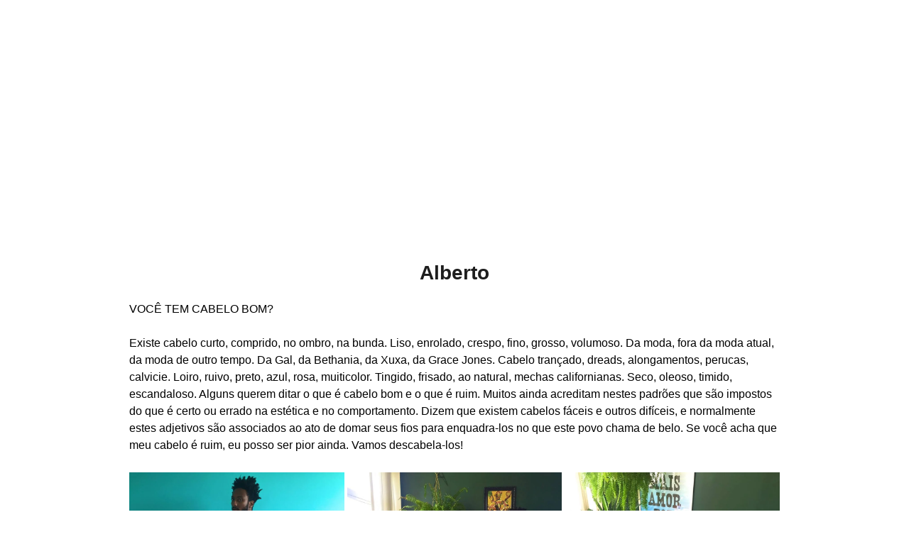

--- FILE ---
content_type: text/html; charset=UTF-8
request_url: https://andremedeirosmartins.com/portfolio/alberto/
body_size: 16357
content:
<!DOCTYPE html>
<html lang="en-US">
<head>
<meta charset="UTF-8">
<meta name="viewport" content="width=device-width, initial-scale=1">
<link rel="profile" href="https://gmpg.org/xfn/11">
<script>
	function writeText(txt) {
    document.getElementById("desc").innerHTML = txt;
	}
</script>
<script>
	$('area').hover(function(){
    //Set your cursor to whatever
    $('body').css('cursor', 'pointer');
	}, function() {
    //set your cursor back to default
    $('body').css('cursor', 'initial');
	})
</script>

<script>
function randombg(){
  var random= Math.floor(Math.random() * 6) + 0;
  var bigSize = ["url('https://andremedeirosmartins.com/wp/wp-content/uploads/2017/01/bg-01.jpg')",
                 "url('https://andremedeirosmartins.com/wp/wp-content/uploads/2017/01/bg-02.jpg')",
                 "url('https://andremedeirosmartins.com/wp/wp-content/uploads/2017/01/bg-03.jpg')",
                 "url('https://andremedeirosmartins.com/wp/wp-content/uploads/2017/01/bg-04.jpg')",
                 "url('https://andremedeirosmartins.com/wp/wp-content/uploads/2017/01/bg-05.jpg')",
                 "url('https://andremedeirosmartins.com/wp/wp-content/uploads/2017/01/bg-06.jpg')"];
  document.getElementById("random").style.backgroundImage=bigSize[random];
}
</script>

<title>Alberto &#8211; Andre Medeiros Martins</title>
<meta name='robots' content='max-image-preview:large' />
<link rel='dns-prefetch' href='//stats.wp.com' />
<link rel='dns-prefetch' href='//v0.wordpress.com' />
<link rel='dns-prefetch' href='//widgets.wp.com' />
<link rel='dns-prefetch' href='//s0.wp.com' />
<link rel='dns-prefetch' href='//0.gravatar.com' />
<link rel='dns-prefetch' href='//1.gravatar.com' />
<link rel='dns-prefetch' href='//2.gravatar.com' />
<link rel="alternate" type="application/rss+xml" title="Andre Medeiros Martins &raquo; Feed" href="https://andremedeirosmartins.com/feed/" />
<link rel="alternate" type="application/rss+xml" title="Andre Medeiros Martins &raquo; Comments Feed" href="https://andremedeirosmartins.com/comments/feed/" />
<link rel="alternate" title="oEmbed (JSON)" type="application/json+oembed" href="https://andremedeirosmartins.com/wp-json/oembed/1.0/embed?url=https%3A%2F%2Fandremedeirosmartins.com%2Fportfolio%2Falberto%2F" />
<link rel="alternate" title="oEmbed (XML)" type="text/xml+oembed" href="https://andremedeirosmartins.com/wp-json/oembed/1.0/embed?url=https%3A%2F%2Fandremedeirosmartins.com%2Fportfolio%2Falberto%2F&#038;format=xml" />
<style id='wp-img-auto-sizes-contain-inline-css' type='text/css'>
img:is([sizes=auto i],[sizes^="auto," i]){contain-intrinsic-size:3000px 1500px}
/*# sourceURL=wp-img-auto-sizes-contain-inline-css */
</style>
<link rel='stylesheet' id='jetpack_related-posts-css' href='https://andremedeirosmartins.com/wp/wp-content/plugins/jetpack/modules/related-posts/related-posts.css?ver=20240116' type='text/css' media='all' />
<style id='wp-emoji-styles-inline-css' type='text/css'>

	img.wp-smiley, img.emoji {
		display: inline !important;
		border: none !important;
		box-shadow: none !important;
		height: 1em !important;
		width: 1em !important;
		margin: 0 0.07em !important;
		vertical-align: -0.1em !important;
		background: none !important;
		padding: 0 !important;
	}
/*# sourceURL=wp-emoji-styles-inline-css */
</style>
<style id='wp-block-library-inline-css' type='text/css'>
:root{--wp-block-synced-color:#7a00df;--wp-block-synced-color--rgb:122,0,223;--wp-bound-block-color:var(--wp-block-synced-color);--wp-editor-canvas-background:#ddd;--wp-admin-theme-color:#007cba;--wp-admin-theme-color--rgb:0,124,186;--wp-admin-theme-color-darker-10:#006ba1;--wp-admin-theme-color-darker-10--rgb:0,107,160.5;--wp-admin-theme-color-darker-20:#005a87;--wp-admin-theme-color-darker-20--rgb:0,90,135;--wp-admin-border-width-focus:2px}@media (min-resolution:192dpi){:root{--wp-admin-border-width-focus:1.5px}}.wp-element-button{cursor:pointer}:root .has-very-light-gray-background-color{background-color:#eee}:root .has-very-dark-gray-background-color{background-color:#313131}:root .has-very-light-gray-color{color:#eee}:root .has-very-dark-gray-color{color:#313131}:root .has-vivid-green-cyan-to-vivid-cyan-blue-gradient-background{background:linear-gradient(135deg,#00d084,#0693e3)}:root .has-purple-crush-gradient-background{background:linear-gradient(135deg,#34e2e4,#4721fb 50%,#ab1dfe)}:root .has-hazy-dawn-gradient-background{background:linear-gradient(135deg,#faaca8,#dad0ec)}:root .has-subdued-olive-gradient-background{background:linear-gradient(135deg,#fafae1,#67a671)}:root .has-atomic-cream-gradient-background{background:linear-gradient(135deg,#fdd79a,#004a59)}:root .has-nightshade-gradient-background{background:linear-gradient(135deg,#330968,#31cdcf)}:root .has-midnight-gradient-background{background:linear-gradient(135deg,#020381,#2874fc)}:root{--wp--preset--font-size--normal:16px;--wp--preset--font-size--huge:42px}.has-regular-font-size{font-size:1em}.has-larger-font-size{font-size:2.625em}.has-normal-font-size{font-size:var(--wp--preset--font-size--normal)}.has-huge-font-size{font-size:var(--wp--preset--font-size--huge)}.has-text-align-center{text-align:center}.has-text-align-left{text-align:left}.has-text-align-right{text-align:right}.has-fit-text{white-space:nowrap!important}#end-resizable-editor-section{display:none}.aligncenter{clear:both}.items-justified-left{justify-content:flex-start}.items-justified-center{justify-content:center}.items-justified-right{justify-content:flex-end}.items-justified-space-between{justify-content:space-between}.screen-reader-text{border:0;clip-path:inset(50%);height:1px;margin:-1px;overflow:hidden;padding:0;position:absolute;width:1px;word-wrap:normal!important}.screen-reader-text:focus{background-color:#ddd;clip-path:none;color:#444;display:block;font-size:1em;height:auto;left:5px;line-height:normal;padding:15px 23px 14px;text-decoration:none;top:5px;width:auto;z-index:100000}html :where(.has-border-color){border-style:solid}html :where([style*=border-top-color]){border-top-style:solid}html :where([style*=border-right-color]){border-right-style:solid}html :where([style*=border-bottom-color]){border-bottom-style:solid}html :where([style*=border-left-color]){border-left-style:solid}html :where([style*=border-width]){border-style:solid}html :where([style*=border-top-width]){border-top-style:solid}html :where([style*=border-right-width]){border-right-style:solid}html :where([style*=border-bottom-width]){border-bottom-style:solid}html :where([style*=border-left-width]){border-left-style:solid}html :where(img[class*=wp-image-]){height:auto;max-width:100%}:where(figure){margin:0 0 1em}html :where(.is-position-sticky){--wp-admin--admin-bar--position-offset:var(--wp-admin--admin-bar--height,0px)}@media screen and (max-width:600px){html :where(.is-position-sticky){--wp-admin--admin-bar--position-offset:0px}}

/*# sourceURL=wp-block-library-inline-css */
</style><style id='global-styles-inline-css' type='text/css'>
:root{--wp--preset--aspect-ratio--square: 1;--wp--preset--aspect-ratio--4-3: 4/3;--wp--preset--aspect-ratio--3-4: 3/4;--wp--preset--aspect-ratio--3-2: 3/2;--wp--preset--aspect-ratio--2-3: 2/3;--wp--preset--aspect-ratio--16-9: 16/9;--wp--preset--aspect-ratio--9-16: 9/16;--wp--preset--color--black: #000000;--wp--preset--color--cyan-bluish-gray: #abb8c3;--wp--preset--color--white: #ffffff;--wp--preset--color--pale-pink: #f78da7;--wp--preset--color--vivid-red: #cf2e2e;--wp--preset--color--luminous-vivid-orange: #ff6900;--wp--preset--color--luminous-vivid-amber: #fcb900;--wp--preset--color--light-green-cyan: #7bdcb5;--wp--preset--color--vivid-green-cyan: #00d084;--wp--preset--color--pale-cyan-blue: #8ed1fc;--wp--preset--color--vivid-cyan-blue: #0693e3;--wp--preset--color--vivid-purple: #9b51e0;--wp--preset--gradient--vivid-cyan-blue-to-vivid-purple: linear-gradient(135deg,rgb(6,147,227) 0%,rgb(155,81,224) 100%);--wp--preset--gradient--light-green-cyan-to-vivid-green-cyan: linear-gradient(135deg,rgb(122,220,180) 0%,rgb(0,208,130) 100%);--wp--preset--gradient--luminous-vivid-amber-to-luminous-vivid-orange: linear-gradient(135deg,rgb(252,185,0) 0%,rgb(255,105,0) 100%);--wp--preset--gradient--luminous-vivid-orange-to-vivid-red: linear-gradient(135deg,rgb(255,105,0) 0%,rgb(207,46,46) 100%);--wp--preset--gradient--very-light-gray-to-cyan-bluish-gray: linear-gradient(135deg,rgb(238,238,238) 0%,rgb(169,184,195) 100%);--wp--preset--gradient--cool-to-warm-spectrum: linear-gradient(135deg,rgb(74,234,220) 0%,rgb(151,120,209) 20%,rgb(207,42,186) 40%,rgb(238,44,130) 60%,rgb(251,105,98) 80%,rgb(254,248,76) 100%);--wp--preset--gradient--blush-light-purple: linear-gradient(135deg,rgb(255,206,236) 0%,rgb(152,150,240) 100%);--wp--preset--gradient--blush-bordeaux: linear-gradient(135deg,rgb(254,205,165) 0%,rgb(254,45,45) 50%,rgb(107,0,62) 100%);--wp--preset--gradient--luminous-dusk: linear-gradient(135deg,rgb(255,203,112) 0%,rgb(199,81,192) 50%,rgb(65,88,208) 100%);--wp--preset--gradient--pale-ocean: linear-gradient(135deg,rgb(255,245,203) 0%,rgb(182,227,212) 50%,rgb(51,167,181) 100%);--wp--preset--gradient--electric-grass: linear-gradient(135deg,rgb(202,248,128) 0%,rgb(113,206,126) 100%);--wp--preset--gradient--midnight: linear-gradient(135deg,rgb(2,3,129) 0%,rgb(40,116,252) 100%);--wp--preset--font-size--small: 13px;--wp--preset--font-size--medium: 20px;--wp--preset--font-size--large: 36px;--wp--preset--font-size--x-large: 42px;--wp--preset--spacing--20: 0.44rem;--wp--preset--spacing--30: 0.67rem;--wp--preset--spacing--40: 1rem;--wp--preset--spacing--50: 1.5rem;--wp--preset--spacing--60: 2.25rem;--wp--preset--spacing--70: 3.38rem;--wp--preset--spacing--80: 5.06rem;--wp--preset--shadow--natural: 6px 6px 9px rgba(0, 0, 0, 0.2);--wp--preset--shadow--deep: 12px 12px 50px rgba(0, 0, 0, 0.4);--wp--preset--shadow--sharp: 6px 6px 0px rgba(0, 0, 0, 0.2);--wp--preset--shadow--outlined: 6px 6px 0px -3px rgb(255, 255, 255), 6px 6px rgb(0, 0, 0);--wp--preset--shadow--crisp: 6px 6px 0px rgb(0, 0, 0);}:where(.is-layout-flex){gap: 0.5em;}:where(.is-layout-grid){gap: 0.5em;}body .is-layout-flex{display: flex;}.is-layout-flex{flex-wrap: wrap;align-items: center;}.is-layout-flex > :is(*, div){margin: 0;}body .is-layout-grid{display: grid;}.is-layout-grid > :is(*, div){margin: 0;}:where(.wp-block-columns.is-layout-flex){gap: 2em;}:where(.wp-block-columns.is-layout-grid){gap: 2em;}:where(.wp-block-post-template.is-layout-flex){gap: 1.25em;}:where(.wp-block-post-template.is-layout-grid){gap: 1.25em;}.has-black-color{color: var(--wp--preset--color--black) !important;}.has-cyan-bluish-gray-color{color: var(--wp--preset--color--cyan-bluish-gray) !important;}.has-white-color{color: var(--wp--preset--color--white) !important;}.has-pale-pink-color{color: var(--wp--preset--color--pale-pink) !important;}.has-vivid-red-color{color: var(--wp--preset--color--vivid-red) !important;}.has-luminous-vivid-orange-color{color: var(--wp--preset--color--luminous-vivid-orange) !important;}.has-luminous-vivid-amber-color{color: var(--wp--preset--color--luminous-vivid-amber) !important;}.has-light-green-cyan-color{color: var(--wp--preset--color--light-green-cyan) !important;}.has-vivid-green-cyan-color{color: var(--wp--preset--color--vivid-green-cyan) !important;}.has-pale-cyan-blue-color{color: var(--wp--preset--color--pale-cyan-blue) !important;}.has-vivid-cyan-blue-color{color: var(--wp--preset--color--vivid-cyan-blue) !important;}.has-vivid-purple-color{color: var(--wp--preset--color--vivid-purple) !important;}.has-black-background-color{background-color: var(--wp--preset--color--black) !important;}.has-cyan-bluish-gray-background-color{background-color: var(--wp--preset--color--cyan-bluish-gray) !important;}.has-white-background-color{background-color: var(--wp--preset--color--white) !important;}.has-pale-pink-background-color{background-color: var(--wp--preset--color--pale-pink) !important;}.has-vivid-red-background-color{background-color: var(--wp--preset--color--vivid-red) !important;}.has-luminous-vivid-orange-background-color{background-color: var(--wp--preset--color--luminous-vivid-orange) !important;}.has-luminous-vivid-amber-background-color{background-color: var(--wp--preset--color--luminous-vivid-amber) !important;}.has-light-green-cyan-background-color{background-color: var(--wp--preset--color--light-green-cyan) !important;}.has-vivid-green-cyan-background-color{background-color: var(--wp--preset--color--vivid-green-cyan) !important;}.has-pale-cyan-blue-background-color{background-color: var(--wp--preset--color--pale-cyan-blue) !important;}.has-vivid-cyan-blue-background-color{background-color: var(--wp--preset--color--vivid-cyan-blue) !important;}.has-vivid-purple-background-color{background-color: var(--wp--preset--color--vivid-purple) !important;}.has-black-border-color{border-color: var(--wp--preset--color--black) !important;}.has-cyan-bluish-gray-border-color{border-color: var(--wp--preset--color--cyan-bluish-gray) !important;}.has-white-border-color{border-color: var(--wp--preset--color--white) !important;}.has-pale-pink-border-color{border-color: var(--wp--preset--color--pale-pink) !important;}.has-vivid-red-border-color{border-color: var(--wp--preset--color--vivid-red) !important;}.has-luminous-vivid-orange-border-color{border-color: var(--wp--preset--color--luminous-vivid-orange) !important;}.has-luminous-vivid-amber-border-color{border-color: var(--wp--preset--color--luminous-vivid-amber) !important;}.has-light-green-cyan-border-color{border-color: var(--wp--preset--color--light-green-cyan) !important;}.has-vivid-green-cyan-border-color{border-color: var(--wp--preset--color--vivid-green-cyan) !important;}.has-pale-cyan-blue-border-color{border-color: var(--wp--preset--color--pale-cyan-blue) !important;}.has-vivid-cyan-blue-border-color{border-color: var(--wp--preset--color--vivid-cyan-blue) !important;}.has-vivid-purple-border-color{border-color: var(--wp--preset--color--vivid-purple) !important;}.has-vivid-cyan-blue-to-vivid-purple-gradient-background{background: var(--wp--preset--gradient--vivid-cyan-blue-to-vivid-purple) !important;}.has-light-green-cyan-to-vivid-green-cyan-gradient-background{background: var(--wp--preset--gradient--light-green-cyan-to-vivid-green-cyan) !important;}.has-luminous-vivid-amber-to-luminous-vivid-orange-gradient-background{background: var(--wp--preset--gradient--luminous-vivid-amber-to-luminous-vivid-orange) !important;}.has-luminous-vivid-orange-to-vivid-red-gradient-background{background: var(--wp--preset--gradient--luminous-vivid-orange-to-vivid-red) !important;}.has-very-light-gray-to-cyan-bluish-gray-gradient-background{background: var(--wp--preset--gradient--very-light-gray-to-cyan-bluish-gray) !important;}.has-cool-to-warm-spectrum-gradient-background{background: var(--wp--preset--gradient--cool-to-warm-spectrum) !important;}.has-blush-light-purple-gradient-background{background: var(--wp--preset--gradient--blush-light-purple) !important;}.has-blush-bordeaux-gradient-background{background: var(--wp--preset--gradient--blush-bordeaux) !important;}.has-luminous-dusk-gradient-background{background: var(--wp--preset--gradient--luminous-dusk) !important;}.has-pale-ocean-gradient-background{background: var(--wp--preset--gradient--pale-ocean) !important;}.has-electric-grass-gradient-background{background: var(--wp--preset--gradient--electric-grass) !important;}.has-midnight-gradient-background{background: var(--wp--preset--gradient--midnight) !important;}.has-small-font-size{font-size: var(--wp--preset--font-size--small) !important;}.has-medium-font-size{font-size: var(--wp--preset--font-size--medium) !important;}.has-large-font-size{font-size: var(--wp--preset--font-size--large) !important;}.has-x-large-font-size{font-size: var(--wp--preset--font-size--x-large) !important;}
/*# sourceURL=global-styles-inline-css */
</style>

<style id='classic-theme-styles-inline-css' type='text/css'>
/*! This file is auto-generated */
.wp-block-button__link{color:#fff;background-color:#32373c;border-radius:9999px;box-shadow:none;text-decoration:none;padding:calc(.667em + 2px) calc(1.333em + 2px);font-size:1.125em}.wp-block-file__button{background:#32373c;color:#fff;text-decoration:none}
/*# sourceURL=/wp-includes/css/classic-themes.min.css */
</style>
<link rel='stylesheet' id='image-map-pro-dist-css-css' href='https://andremedeirosmartins.com/wp/wp-content/plugins/image-map-pro-wordpress/css/image-map-pro.min.css?ver=5.3.2' type='text/css' media='' />
<link rel='stylesheet' id='maker-fontello-css' href='https://andremedeirosmartins.com/wp/wp-content/themes/maker/assets/fonts/fontello/css/fontello.css?ver=6.9' type='text/css' media='all' />
<link rel='stylesheet' id='maker-style-css' href='https://andremedeirosmartins.com/wp/wp-content/themes/maker/style.css?ver=6.9' type='text/css' media='all' />
<link rel='stylesheet' id='jetpack_likes-css' href='https://andremedeirosmartins.com/wp/wp-content/plugins/jetpack/modules/likes/style.css?ver=14.7' type='text/css' media='all' />
<script type="text/javascript" id="jetpack_related-posts-js-extra">
/* <![CDATA[ */
var related_posts_js_options = {"post_heading":"h4"};
//# sourceURL=jetpack_related-posts-js-extra
/* ]]> */
</script>
<script type="text/javascript" src="https://andremedeirosmartins.com/wp/wp-content/plugins/jetpack/_inc/build/related-posts/related-posts.min.js?ver=20240116" id="jetpack_related-posts-js"></script>
<script type="text/javascript" src="https://andremedeirosmartins.com/wp/wp-includes/js/jquery/jquery.min.js?ver=3.7.1" id="jquery-core-js"></script>
<script type="text/javascript" src="https://andremedeirosmartins.com/wp/wp-includes/js/jquery/jquery-migrate.min.js?ver=3.4.1" id="jquery-migrate-js"></script>
<link rel="https://api.w.org/" href="https://andremedeirosmartins.com/wp-json/" /><link rel="alternate" title="JSON" type="application/json" href="https://andremedeirosmartins.com/wp-json/wp/v2/jetpack-portfolio/9612" /><link rel="EditURI" type="application/rsd+xml" title="RSD" href="https://andremedeirosmartins.com/wp/xmlrpc.php?rsd" />
<meta name="generator" content="WordPress 6.9" />
<link rel="canonical" href="https://andremedeirosmartins.com/portfolio/alberto/" />
	<style>img#wpstats{display:none}</style>
		
<!-- Jetpack Open Graph Tags -->
<meta property="og:type" content="article" />
<meta property="og:title" content="Alberto" />
<meta property="og:url" content="https://andremedeirosmartins.com/portfolio/alberto/" />
<meta property="og:description" content="VOCÊ TEM CABELO BOM? Existe cabelo curto, comprido, no ombro, na bunda. Liso, enrolado, crespo, fino, grosso, volumoso. Da moda, fora da moda atual, da moda de outro tempo. Da Gal, da Bethania, da …" />
<meta property="article:published_time" content="2018-04-06T14:28:52+00:00" />
<meta property="article:modified_time" content="2018-04-06T14:28:52+00:00" />
<meta property="og:site_name" content="Andre Medeiros Martins" />
<meta property="og:image" content="https://andremedeirosmartins.com/wp/wp-content/uploads/2018/04/13934734_318593598476775_4837144637190860576_n.jpg" />
<meta property="og:image:width" content="960" />
<meta property="og:image:height" content="720" />
<meta property="og:image:alt" content="" />
<meta property="og:locale" content="en_US" />
<meta name="twitter:text:title" content="Alberto" />
<meta name="twitter:image" content="https://andremedeirosmartins.com/wp/wp-content/uploads/2018/04/13934734_318593598476775_4837144637190860576_n.jpg?w=640" />
<meta name="twitter:card" content="summary_large_image" />

<!-- End Jetpack Open Graph Tags -->
		<style type="text/css" id="wp-custom-css">
			/* Casa */
body#casa-nova#primary.content-area{
    float: left;
    margin: 0 auto !important;
}

#infinite-aria{
	display: none !important;
}

#casa {
}

#page-casa.hfeed.site-casa header#masthead.site-header {
	background-color: rgba(156, 47, 47, 0);
}

body#casa.casa div#page.hfeed.site header#masthead.site-header {
	padding: 0;
}

#main-casa.site-main-casa {
	border: 1px solid rgba(0, 0, 0, 0);
	margin-top: 0px;
}

.fundopreto {
	background: url(https://andremedeirosmartins.com/wp/wp-content/uploads/2017/04/texturafundo.jpg) top center no-repeat fixed;
	-webkit-background-size: cover;
	-moz-background-size: cover;
	-o-background-size: cover;
	background-size: cover;
	height: 1280px;
	width: 100%;
	z-index: 0;
	position: fixed;
}

html body#casa.casa {
	background-color: ;
	z-index: 0;
}

.page-title-fantasma {
	color: #913636;
}

.titulo {
	color: #000;
	font-size: 14px;
}

.archive.tax-jetpack-portfolio-type.term-cores.term-17.wp-custom-logo.fully-background.no-sidebar.no-excerpt div#page.hfeed.site div#main.site-main
div#content.site-content div#primary.portfolio-grid.portfolio-grid-col-3 header.page-header div.page-title {
	background: url('https://andremedeirosmartins.com//wp/wp-content/themes/maker/img/cores.png') bottom center / auto no-repeat;
	width: auto;
}

.archive.tax-jetpack-portfolio-type.term-cores.term-17.wp-custom-logo.fully-background.no-sidebar.no-excerpt div#page.hfeed.site div#main.site-main
div#content.site-content div#primary.portfolio-grid.portfolio-grid-col-3 header.page-header div.page-title a {
	text-decoration: none;
	text-align: left;
	font-size: 0;
	color: #FFFFFF;
}

.archive.tax-jetpack-portfolio-type.term-flexoes.term-12.wp-custom-logo.fully-background.no-sidebar.no-excerpt div#page.hfeed.site div#main.site-main
div#content.site-content div#primary.portfolio-grid.portfolio-grid-col-3 header.page-header div.page-title {
	background: url('https://andremedeirosmartins.com//wp/wp-content/themes/maker/img/flexoes.png') bottom center / auto no-repeat;
	width: auto;
}

.archive.tax-jetpack-portfolio-type.term-flexoes.term-12.wp-custom-logo.fully-background.no-sidebar.no-excerpt div#page.hfeed.site div#main.site-main
div#content.site-content div#primary.portfolio-grid.portfolio-grid-col-3 header.page-header div.page-title a {
	text-decoration: none;
	text-align: left;
	font-size: 0;
	color: #FFFFFF;
}

.archive.tax-jetpack-portfolio-type.term-minha-vida-sem-mim.term-19.wp-custom-logo.fully-background.no-sidebar.no-excerpt div#page.hfeed.site div#main.site-main
div#content.site-content div#primary.portfolio-grid.portfolio-grid-col-3 header.page-header div.page-title {
	background: url('https://andremedeirosmartins.com//wp/wp-content/themes/maker/img/minhavida.png') bottom center / auto no-repeat;
	width: auto;
}

.archive.tax-jetpack-portfolio-type.term-minha-vida-sem-mim.term-19.wp-custom-logo.fully-background.no-sidebar.no-excerpt div#page.hfeed.site div#main.site-main
div#content.site-content div#primary.portfolio-grid.portfolio-grid-col-3 header.page-header div.page-title a {
	text-decoration: none;
	text-align: left;
	font-size: 0;
	color: #FFFFFF;
}

.archive.tax-jetpack-portfolio-type.term-livro-de-cabeceira.term-13.wp-custom-logo.fully-background.no-sidebar.no-excerpt div#page.hfeed.site div#main.site-main
div#content.site-content div#primary.portfolio-grid.portfolio-grid-col-3 header.page-header div.page-title {
	background: url('https://andremedeirosmartins.com//wp/wp-content/themes/maker/img/livro.png') bottom center / auto no-repeat;
	width: auto;
}

.archive.tax-jetpack-portfolio-type.term-livro-de-cabeceira.term-13.wp-custom-logo.fully-background.no-sidebar.no-excerpt div#page.hfeed.site div#main.site-main
div#content.site-content div#primary.portfolio-grid.portfolio-grid-col-3 header.page-header div.page-title a {
	text-decoration: none;
	text-align: left;
	font-size: 0;
	color: #FFFFFF;
}

.archive.tax-jetpack-portfolio-type.term-feminices.term-14.wp-custom-logo.fully-background.no-sidebar.no-excerpt div#page.hfeed.site div#main.site-main
div#content.site-content div#primary.portfolio-grid.portfolio-grid-col-3 header.page-header div.page-title {
	background: url('https://andremedeirosmartins.com//wp/wp-content/themes/maker/img/feminices.png') bottom center / auto no-repeat;
	width: auto;
}

.archive.tax-jetpack-portfolio-type.term-feminices.term-14.wp-custom-logo.fully-background.no-sidebar.no-excerpt div#page.hfeed.site div#main.site-main
div#content.site-content div#primary.portfolio-grid.portfolio-grid-col-3 header.page-header div.page-title a {
	text-decoration: none;
	text-align: left;
	font-size: 0;
	color: #FFFFFF;
}

.archive.tax-jetpack-portfolio-type.term-explicitos.term-16.wp-custom-logo.fully-background.no-sidebar.no-excerpt div#page.hfeed.site div#main.site-main
div#content.site-content div#primary.portfolio-grid.portfolio-grid-col-3 header.page-header div.page-title {
	background: url('https://andremedeirosmartins.com//wp/wp-content/themes/maker/img/explicitos.png') bottom center / auto no-repeat;
	width: auto;
}

.archive.tax-jetpack-portfolio-type.term-explicitos.term-16.wp-custom-logo.fully-background.no-sidebar.no-excerpt div#page.hfeed.site div#main.site-main
div#content.site-content div#primary.portfolio-grid.portfolio-grid-col-3 header.page-header div.page-title a {
	text-decoration: none;
	text-align: left;
	font-size: 0;
	color: #FFFFFF;
}

.archive.tax-jetpack-portfolio-type.term-palhacos.term-20.wp-custom-logo.fully-background.no-sidebar.no-excerpt div#page.hfeed.site div#main.site-main
div#content.site-content div#primary.portfolio-grid.portfolio-grid-col-3 header.page-header div.page-title {
	background: url('https://andremedeirosmartins.com//wp/wp-content/themes/maker/img/palhacos.png') bottom center / auto no-repeat;
	width: auto;
}

.archive.tax-jetpack-portfolio-type.term-palhacos.term-20.wp-custom-logo.fully-background.no-sidebar.no-excerpt div#page.hfeed.site div#main.site-main
div#content.site-content div#primary.portfolio-grid.portfolio-grid-col-3 header.page-header div.page-title a {
	text-decoration: none;
	text-align: left;
	font-size: 0;
	color: #FFFFFF;
}

.archive.tax-jetpack-portfolio-type.term-virtuais.term-18.wp-custom-logo.fully-background.no-sidebar.no-excerpt div#page.hfeed.site div#main.site-main
div#content.site-content div#primary.portfolio-grid.portfolio-grid-col-3 header.page-header div.page-title {
	background: url('https://andremedeirosmartins.com//wp/wp-content/themes/maker/img/virtuais.png') bottom center / auto no-repeat;
	width: auto;
}

.archive.tax-jetpack-portfolio-type.term-virtuais.term-18.wp-custom-logo.fully-background.no-sidebar.no-excerpt div#page.hfeed.site div#main.site-main
div#content.site-content div#primary.portfolio-grid.portfolio-grid-col-3 header.page-header div.page-title a {
	text-decoration: none;
	text-align: left;
	font-size: 0;
	color: #FFFFFF;
}

.archive.tax-jetpack-portfolio-type.term-alfredo.term-15.wp-custom-logo.fully-background.no-sidebar.no-excerpt div#page.hfeed.site div#main.site-main
div#content.site-content div#primary.portfolio-grid.portfolio-grid-col-3 header.page-header div.page-title {
	background: url('https://andremedeirosmartins.com//wp/wp-content/themes/maker/img/alfredo.png') bottom center / auto no-repeat;
	width: auto;
}

.archive.tax-jetpack-portfolio-type.term-alfredo.term-15.wp-custom-logo.fully-background.no-sidebar.no-excerpt div#page.hfeed.site div#main.site-main
div#content.site-content div#primary.portfolio-grid.portfolio-grid-col-3 header.page-header div.page-title a {
	text-decoration: none;
	text-align: left;
	font-size: 0;
	color: #FFFFFF;
}

#page.hfeed.site div#main.site-main div#content.site-content div#primary.portfolio-grid.portfolio-grid-col-3 header.page-header div.page-title {
	text-align: center;
	color: #000000;
	padding-bottom: 11px;
}

#page.hfeed.site div#main.site-main div#content.site-content div#primary.portfolio-grid.portfolio-grid-col-3 header.page-header div.page-title a {
	color: #000000;
	font-weight: bold;
	transform: none;
	text-decoration: none;
}

.entry-content div#image-map-pro-8566.imp-initialized {
	background-color: #FFFFFF;
}

#casa-nova.casa-nova div#page-casa.hfeed.site-casa {
	background-color: #FFFFFF !important;
	height: 100%;
}

@font-face {
	font-family: 'blackoutmidnight';
	src: url('https://andremedeirosmartins.com/fonts/blackout-midnight-webfont.woff2') format('woff2'), url('https://andremedeirosmartins.com/fonts/blackout-midnight-webfont.woff') format('woff');
	font-weight: normal;
	font-style: normal;
}

@font-face {
	font-family: 'alfa_slab_oneregular';
	src: url('https://andremedeirosmartins.com/fonts/alfaslabone-regular-webfont.woff2') format('woff2'), url('https://andremedeirosmartins.com/fonts/alfaslabone-regular-webfont.woff') format('woff');
	font-weight: normal;
	font-style: normal;
}

@font-face {
	font-family: 'porter_sans_blockblock';
	src: url('https://andremedeirosmartins.com/fonts/porter-sans-inline-block-webfont.woff2') format('woff2'), url('https://andremedeirosmartins.com/fonts/porter-sans-inline-block-webfont.woff') format('woff');
	font-weight: normal;
	font-style: normal;
}

@font-face {
	font-family: 'riotregular';
	src: url('https://andremedeirosmartins.com/fonts/riotfont1-webfont.woff2') format('woff2'), url('https://andremedeirosmartins.com/fonts/riotfont1-webfont.woff') format('woff');
	font-weight: normal;
	font-style: normal;
}

#titulo {
	position: relative;
}

#titulo h1 {
	text-align: center;
	font-family: 'riotregular', sans-serif;
	z-index: 9999;
	font-weight: normal;
	line-height: 0;
	font-size: 35px;
	color: #FFFFFF;
	margin-top: 25px;
	margin-bottom: 20px;
	text-shadow: 0px 0px #000000;
}

@media (max-width: 640px) {
	#titulo {
		position: relative;
		/*+border-radius: 1px;*/
		-moz-border-radius: 0px;
		-webkit-border-radius: 0px;
		-khtml-border-radius: 0px;
		border-radius: 0px;
		padding-top: 8px;
		padding-bottom: 0px;
		margin-bottom: 29px;
	}

	#titulo h1 {
		text-align: center;
		font-family: 'riotregular', sans-serif;
		z-index: 9999;
		font-weight: normal;
		line-height: 46px;
		font-size: 20px;
		color: #FFF;
		text-shadow: 0px 0px #000000;
	}

	article#post-12360.post-12360.page.type-page.status-publish.hentry div.entry-content h2 {
		color: #FFFFFF;
		width: 100%;
		font-size: 18px;
		font-family: 'riotregular', sans-serif;
		font-weight: normal;
		z-index: 99999;
		position: relative;
		margin-top: 23px !important;
		margin-bottom: 17px !important;
	}

}

#random {
	/* BOX MODEL */
	width: 100%;
	height: 1082%;
	z-index: -10;
	position: absolute;
	/* ENHANCEMENT */
	background-image: url('https://andremedeirosmartins.com/wp/wp-content/uploads/2017/01/bg-01.jpg');
	background-position: center center;
	background-size: cover;
	background-repeat: no-repeat;
	background: no-repeat center center fixed;
	-webkit-background-size: cover;
	-moz-background-size: cover;
	-o-background-size: cover;
}

ARTICLE#post-12360.post-12360.page.type-page.status-publish.hentry DIV.entry-content H2
{
	color: #FFFFFF;
	width: 100%;
	font-size: 13px;
	font-family: 'riotregular', sans-serif;
	z-index: 99999;
	position: relative;
	margin-top: 49px;
	margin-bottom: -44px;
	margin-left: 5%;
}
.project-header
{
	width: 100%;
	padding: 0;
	transition: opacity 0.15s ease-in-out;
	border: 1px dotted #FFFFFF;
	height: 0;
}
#image-map-pro-3131 > DIV > DIV.imp-tooltip
{
	border-radius: 1px !important;
	padding: 5px !important;
	background: rgba(0, 0, 0, 0.9);
	opacity: 0;
	display: none;
}
DIV#image-map-pro-3131
{
	border: 1px solid rgba(0, 0, 0, 0) !important;
	z-index: 99999;
	margin-top: 80px;
}
DIV#image-map-pro-3131.imp-initialized DIV.imp-wrap
{
	margin-left: auto;
	margin-right: auto;
}
		</style>
		
<link rel='stylesheet' id='jetpack-carousel-swiper-css-css' href='https://andremedeirosmartins.com/wp/wp-content/plugins/jetpack/modules/carousel/swiper-bundle.css?ver=14.7' type='text/css' media='all' />
<link rel='stylesheet' id='jetpack-carousel-css' href='https://andremedeirosmartins.com/wp/wp-content/plugins/jetpack/modules/carousel/jetpack-carousel.css?ver=14.7' type='text/css' media='all' />
</head>

<body data-rsssl=1 onload="randombg()" >
		<div id="random" ></div>

<div id="page" class="hfeed site">

	<a class="skip-link screen-reader-text" href="#content">Skip to content</a>

	<header id="masthead" class="site-header" role="banner">

		<div class="wrap">
			<div class="site-branding">
								<p class="site-title"><a href="https://andremedeirosmartins.com/" rel="home">Andre Medeiros Martins</a></p>				<p class="site-description">Não repare na bagunça!</p>			</div><!-- .site-branding -->

			<button id="site-navigation-toggle" class="menu-toggle" >
				<span class="menu-toggle-icon"></span>
				Primary Menu				Extra Menu			</button><!-- #site-navigation-menu-toggle -->

			<nav id="site-navigation" class="main-navigation" role="navigation">
				<span class="cecilia"><h2>Santa Cecilia</h2><div class="my_extra_menu_class"><ul id="menu-santa-cecilia" class="menu"><li id="menu-item-20708" class="menu-item menu-item-type-taxonomy menu-item-object-jetpack-portfolio-type menu-item-20708"><a href="https://andremedeirosmartins.com/project-type/fetiches/">fetiches</a></li>
<li id="menu-item-12424" class="menu-item menu-item-type-taxonomy menu-item-object-jetpack-portfolio-type menu-item-12424"><a href="https://andremedeirosmartins.com/project-type/banhos-filmes/">banhos&amp;tortadas</a></li>
<li id="menu-item-12425" class="menu-item menu-item-type-taxonomy menu-item-object-jetpack-portfolio-type menu-item-12425"><a href="https://andremedeirosmartins.com/project-type/cores_18_19/">cores 18/19</a></li>
<li id="menu-item-12422" class="menu-item menu-item-type-taxonomy menu-item-object-jetpack-portfolio-type menu-item-12422"><a href="https://andremedeirosmartins.com/project-type/fora-daquela-casa/">fora daquela casa</a></li>
<li id="menu-item-12541" class="menu-item menu-item-type-taxonomy menu-item-object-jetpack-portfolio-type menu-item-12541"><a href="https://andremedeirosmartins.com/project-type/surubas/">1 ANO</a></li>
<li id="menu-item-12421" class="menu-item menu-item-type-taxonomy menu-item-object-jetpack-portfolio-type menu-item-12421"><a href="https://andremedeirosmartins.com/project-type/perdoa-me/">perdoa-me por me traíres</a></li>
<li id="menu-item-12599" class="menu-item menu-item-type-taxonomy menu-item-object-jetpack-portfolio-type menu-item-12599"><a href="https://andremedeirosmartins.com/project-type/textostcecilia/">textos / os 100</a></li>
<li id="menu-item-12602" class="menu-item menu-item-type-post_type menu-item-object-page menu-item-12602"><a href="https://andremedeirosmartins.com/contato/">contato</a></li>
</ul></div></span>
				<span class="penha"><h2>Penha</h2><div class="menu-penha-container"><ul id="primary-menu" class="menu"><li id="menu-item-149" class="menu-item menu-item-type-taxonomy menu-item-object-jetpack-portfolio-type menu-item-149"><a href="https://andremedeirosmartins.com/project-type/cores/">cores</a></li>
<li id="menu-item-145" class="menu-item menu-item-type-taxonomy menu-item-object-jetpack-portfolio-type menu-item-145"><a href="https://andremedeirosmartins.com/project-type/flexoes/">flexões</a></li>
<li id="menu-item-144" class="menu-item menu-item-type-taxonomy menu-item-object-jetpack-portfolio-type menu-item-144"><a href="https://andremedeirosmartins.com/project-type/minha-vida-sem-mim/">minha vida sem mim</a></li>
<li id="menu-item-148" class="menu-item menu-item-type-taxonomy menu-item-object-jetpack-portfolio-type menu-item-148"><a href="https://andremedeirosmartins.com/project-type/explicitos/">explícitos</a></li>
<li id="menu-item-146" class="menu-item menu-item-type-taxonomy menu-item-object-jetpack-portfolio-type menu-item-146"><a href="https://andremedeirosmartins.com/project-type/livro-de-cabeceira/">livro de cabeceira</a></li>
<li id="menu-item-150" class="menu-item menu-item-type-taxonomy menu-item-object-jetpack-portfolio-type menu-item-150"><a href="https://andremedeirosmartins.com/project-type/virtuais/">virtuais</a></li>
<li id="menu-item-143" class="menu-item menu-item-type-taxonomy menu-item-object-jetpack-portfolio-type current-jetpack-portfolio-ancestor current-menu-parent current-jetpack-portfolio-parent menu-item-143"><a href="https://andremedeirosmartins.com/project-type/feminices/">feminices</a></li>
<li id="menu-item-212" class="menu-item menu-item-type-taxonomy menu-item-object-jetpack-portfolio-type menu-item-212"><a href="https://andremedeirosmartins.com/project-type/palhacos/">palhaços</a></li>
<li id="menu-item-147" class="menu-item menu-item-type-taxonomy menu-item-object-jetpack-portfolio-type menu-item-147"><a href="https://andremedeirosmartins.com/project-type/alfredo/">alfredo</a></li>
<li id="menu-item-285" class="menu-item menu-item-type-taxonomy menu-item-object-jetpack-portfolio-type menu-item-285"><a href="https://andremedeirosmartins.com/project-type/textos/">textos</a></li>
<li id="menu-item-318" class="menu-item menu-item-type-taxonomy menu-item-object-jetpack-portfolio-type menu-item-318"><a href="https://andremedeirosmartins.com/project-type/sobre/">sobre</a></li>
</ul></div></span>

			</nav><!-- #site-navigation -->
		</div><!-- .column -->
	</header><!-- #masthead -->

<div id="main" class="site-main" role="main">
	<div id="content" class="site-content">
		<div id="primary" class="content-area">

			
				
<article id="post-9612" class="post-9612 jetpack-portfolio type-jetpack-portfolio status-publish format-standard has-post-thumbnail hentry jetpack-portfolio-type-feminices">

	<header class="entry-header">

		<h1 class="entry-title">Alberto</h1>
		

	</header><!-- .entry-header -->

	<div class="entry-content">

		<p>VOCÊ TEM CABELO BOM?</p>
<p>Existe cabelo curto, comprido, no ombro, na bunda. Liso, enrolado, crespo, fino, grosso, volumoso. Da moda, fora da moda atual, da moda de outro tempo. Da Gal, da Bethania, da Xuxa, da Grace Jones. Cabelo trançado, dreads, alongamentos, perucas, calvicie. Loiro, ruivo, preto, azul, rosa, muiticolor. Tingido, frisado, ao natural, mechas californianas. Seco, oleoso, timido, escandaloso. Alguns querem ditar o que é cabelo bom e o que é ruim. Muitos ainda acreditam nestes padrões que são impostos do que é certo ou errado na estética e no comportamento. Dizem que existem cabelos fáceis e outros difíceis, e normalmente estes adjetivos são associados ao ato de domar seus fios para enquadra-los no que este povo chama de belo. Se você acha que meu cabelo é ruim, eu posso ser pior ainda. Vamos descabela-los!</p>
<div data-carousel-extra='{"blog_id":1,"permalink":"https:\/\/andremedeirosmartins.com\/portfolio\/alberto\/"}' id='gallery-1' class='gallery galleryid-9612 gallery-columns-3 gallery-size-large'><figure class='gallery-item'>
			<div class='gallery-icon landscape'>
				<a href='https://andremedeirosmartins.com/13934734_318593598476775_4837144637190860576_n/'><img fetchpriority="high" decoding="async" width="960" height="720" src="https://andremedeirosmartins.com/wp/wp-content/uploads/2018/04/13934734_318593598476775_4837144637190860576_n.jpg" class="attachment-large size-large" alt="" srcset="https://andremedeirosmartins.com/wp/wp-content/uploads/2018/04/13934734_318593598476775_4837144637190860576_n.jpg 960w, https://andremedeirosmartins.com/wp/wp-content/uploads/2018/04/13934734_318593598476775_4837144637190860576_n-946x710.jpg 946w, https://andremedeirosmartins.com/wp/wp-content/uploads/2018/04/13934734_318593598476775_4837144637190860576_n-768x576.jpg 768w, https://andremedeirosmartins.com/wp/wp-content/uploads/2018/04/13934734_318593598476775_4837144637190860576_n-738x554.jpg 738w" sizes="(max-width: 960px) 100vw, 960px" data-attachment-id="9566" data-permalink="https://andremedeirosmartins.com/13934734_318593598476775_4837144637190860576_n/" data-orig-file="https://andremedeirosmartins.com/wp/wp-content/uploads/2018/04/13934734_318593598476775_4837144637190860576_n.jpg" data-orig-size="960,720" data-comments-opened="0" data-image-meta="{&quot;aperture&quot;:&quot;0&quot;,&quot;credit&quot;:&quot;&quot;,&quot;camera&quot;:&quot;&quot;,&quot;caption&quot;:&quot;&quot;,&quot;created_timestamp&quot;:&quot;0&quot;,&quot;copyright&quot;:&quot;&quot;,&quot;focal_length&quot;:&quot;0&quot;,&quot;iso&quot;:&quot;0&quot;,&quot;shutter_speed&quot;:&quot;0&quot;,&quot;title&quot;:&quot;&quot;,&quot;orientation&quot;:&quot;0&quot;}" data-image-title="Alberto" data-image-description="" data-image-caption="" data-medium-file="https://andremedeirosmartins.com/wp/wp-content/uploads/2018/04/13934734_318593598476775_4837144637190860576_n-946x710.jpg" data-large-file="https://andremedeirosmartins.com/wp/wp-content/uploads/2018/04/13934734_318593598476775_4837144637190860576_n.jpg" /></a>
			</div></figure><figure class='gallery-item'>
			<div class='gallery-icon landscape'>
				<a href='https://andremedeirosmartins.com/13907066_318593511810117_2452307233670628882_n/'><img decoding="async" width="960" height="720" src="https://andremedeirosmartins.com/wp/wp-content/uploads/2018/04/13907066_318593511810117_2452307233670628882_n.jpg" class="attachment-large size-large" alt="" srcset="https://andremedeirosmartins.com/wp/wp-content/uploads/2018/04/13907066_318593511810117_2452307233670628882_n.jpg 960w, https://andremedeirosmartins.com/wp/wp-content/uploads/2018/04/13907066_318593511810117_2452307233670628882_n-946x710.jpg 946w, https://andremedeirosmartins.com/wp/wp-content/uploads/2018/04/13907066_318593511810117_2452307233670628882_n-768x576.jpg 768w, https://andremedeirosmartins.com/wp/wp-content/uploads/2018/04/13907066_318593511810117_2452307233670628882_n-738x554.jpg 738w" sizes="(max-width: 960px) 100vw, 960px" data-attachment-id="9562" data-permalink="https://andremedeirosmartins.com/13907066_318593511810117_2452307233670628882_n/" data-orig-file="https://andremedeirosmartins.com/wp/wp-content/uploads/2018/04/13907066_318593511810117_2452307233670628882_n.jpg" data-orig-size="960,720" data-comments-opened="0" data-image-meta="{&quot;aperture&quot;:&quot;0&quot;,&quot;credit&quot;:&quot;&quot;,&quot;camera&quot;:&quot;&quot;,&quot;caption&quot;:&quot;&quot;,&quot;created_timestamp&quot;:&quot;0&quot;,&quot;copyright&quot;:&quot;&quot;,&quot;focal_length&quot;:&quot;0&quot;,&quot;iso&quot;:&quot;0&quot;,&quot;shutter_speed&quot;:&quot;0&quot;,&quot;title&quot;:&quot;&quot;,&quot;orientation&quot;:&quot;0&quot;}" data-image-title="Alberto" data-image-description="" data-image-caption="" data-medium-file="https://andremedeirosmartins.com/wp/wp-content/uploads/2018/04/13907066_318593511810117_2452307233670628882_n-946x710.jpg" data-large-file="https://andremedeirosmartins.com/wp/wp-content/uploads/2018/04/13907066_318593511810117_2452307233670628882_n.jpg" /></a>
			</div></figure><figure class='gallery-item'>
			<div class='gallery-icon landscape'>
				<a href='https://andremedeirosmartins.com/13920898_318593515143450_5721811374100989736_n/'><img decoding="async" width="960" height="720" src="https://andremedeirosmartins.com/wp/wp-content/uploads/2018/04/13920898_318593515143450_5721811374100989736_n.jpg" class="attachment-large size-large" alt="" srcset="https://andremedeirosmartins.com/wp/wp-content/uploads/2018/04/13920898_318593515143450_5721811374100989736_n.jpg 960w, https://andremedeirosmartins.com/wp/wp-content/uploads/2018/04/13920898_318593515143450_5721811374100989736_n-946x710.jpg 946w, https://andremedeirosmartins.com/wp/wp-content/uploads/2018/04/13920898_318593515143450_5721811374100989736_n-768x576.jpg 768w, https://andremedeirosmartins.com/wp/wp-content/uploads/2018/04/13920898_318593515143450_5721811374100989736_n-738x554.jpg 738w" sizes="(max-width: 960px) 100vw, 960px" data-attachment-id="9568" data-permalink="https://andremedeirosmartins.com/13920898_318593515143450_5721811374100989736_n/" data-orig-file="https://andremedeirosmartins.com/wp/wp-content/uploads/2018/04/13920898_318593515143450_5721811374100989736_n.jpg" data-orig-size="960,720" data-comments-opened="0" data-image-meta="{&quot;aperture&quot;:&quot;0&quot;,&quot;credit&quot;:&quot;&quot;,&quot;camera&quot;:&quot;&quot;,&quot;caption&quot;:&quot;&quot;,&quot;created_timestamp&quot;:&quot;0&quot;,&quot;copyright&quot;:&quot;&quot;,&quot;focal_length&quot;:&quot;0&quot;,&quot;iso&quot;:&quot;0&quot;,&quot;shutter_speed&quot;:&quot;0&quot;,&quot;title&quot;:&quot;&quot;,&quot;orientation&quot;:&quot;0&quot;}" data-image-title="13920898_318593515143450_5721811374100989736_n" data-image-description="" data-image-caption="" data-medium-file="https://andremedeirosmartins.com/wp/wp-content/uploads/2018/04/13920898_318593515143450_5721811374100989736_n-946x710.jpg" data-large-file="https://andremedeirosmartins.com/wp/wp-content/uploads/2018/04/13920898_318593515143450_5721811374100989736_n.jpg" /></a>
			</div></figure><figure class='gallery-item'>
			<div class='gallery-icon landscape'>
				<a href='https://andremedeirosmartins.com/13876342_318593595143442_431528294594917699_n/'><img loading="lazy" decoding="async" width="960" height="720" src="https://andremedeirosmartins.com/wp/wp-content/uploads/2018/04/13876342_318593595143442_431528294594917699_n.jpg" class="attachment-large size-large" alt="" srcset="https://andremedeirosmartins.com/wp/wp-content/uploads/2018/04/13876342_318593595143442_431528294594917699_n.jpg 960w, https://andremedeirosmartins.com/wp/wp-content/uploads/2018/04/13876342_318593595143442_431528294594917699_n-946x710.jpg 946w, https://andremedeirosmartins.com/wp/wp-content/uploads/2018/04/13876342_318593595143442_431528294594917699_n-768x576.jpg 768w, https://andremedeirosmartins.com/wp/wp-content/uploads/2018/04/13876342_318593595143442_431528294594917699_n-738x554.jpg 738w" sizes="auto, (max-width: 960px) 100vw, 960px" data-attachment-id="9564" data-permalink="https://andremedeirosmartins.com/13876342_318593595143442_431528294594917699_n/" data-orig-file="https://andremedeirosmartins.com/wp/wp-content/uploads/2018/04/13876342_318593595143442_431528294594917699_n.jpg" data-orig-size="960,720" data-comments-opened="0" data-image-meta="{&quot;aperture&quot;:&quot;0&quot;,&quot;credit&quot;:&quot;&quot;,&quot;camera&quot;:&quot;&quot;,&quot;caption&quot;:&quot;&quot;,&quot;created_timestamp&quot;:&quot;0&quot;,&quot;copyright&quot;:&quot;&quot;,&quot;focal_length&quot;:&quot;0&quot;,&quot;iso&quot;:&quot;0&quot;,&quot;shutter_speed&quot;:&quot;0&quot;,&quot;title&quot;:&quot;&quot;,&quot;orientation&quot;:&quot;0&quot;}" data-image-title="Alberto" data-image-description="" data-image-caption="" data-medium-file="https://andremedeirosmartins.com/wp/wp-content/uploads/2018/04/13876342_318593595143442_431528294594917699_n-946x710.jpg" data-large-file="https://andremedeirosmartins.com/wp/wp-content/uploads/2018/04/13876342_318593595143442_431528294594917699_n.jpg" /></a>
			</div></figure><figure class='gallery-item'>
			<div class='gallery-icon landscape'>
				<a href='https://andremedeirosmartins.com/13887123_318593521810116_1812609627337048559_n/'><img loading="lazy" decoding="async" width="960" height="720" src="https://andremedeirosmartins.com/wp/wp-content/uploads/2018/04/13887123_318593521810116_1812609627337048559_n.jpg" class="attachment-large size-large" alt="" srcset="https://andremedeirosmartins.com/wp/wp-content/uploads/2018/04/13887123_318593521810116_1812609627337048559_n.jpg 960w, https://andremedeirosmartins.com/wp/wp-content/uploads/2018/04/13887123_318593521810116_1812609627337048559_n-946x710.jpg 946w, https://andremedeirosmartins.com/wp/wp-content/uploads/2018/04/13887123_318593521810116_1812609627337048559_n-768x576.jpg 768w, https://andremedeirosmartins.com/wp/wp-content/uploads/2018/04/13887123_318593521810116_1812609627337048559_n-738x554.jpg 738w" sizes="auto, (max-width: 960px) 100vw, 960px" data-attachment-id="9567" data-permalink="https://andremedeirosmartins.com/13887123_318593521810116_1812609627337048559_n/" data-orig-file="https://andremedeirosmartins.com/wp/wp-content/uploads/2018/04/13887123_318593521810116_1812609627337048559_n.jpg" data-orig-size="960,720" data-comments-opened="0" data-image-meta="{&quot;aperture&quot;:&quot;0&quot;,&quot;credit&quot;:&quot;&quot;,&quot;camera&quot;:&quot;&quot;,&quot;caption&quot;:&quot;&quot;,&quot;created_timestamp&quot;:&quot;0&quot;,&quot;copyright&quot;:&quot;&quot;,&quot;focal_length&quot;:&quot;0&quot;,&quot;iso&quot;:&quot;0&quot;,&quot;shutter_speed&quot;:&quot;0&quot;,&quot;title&quot;:&quot;&quot;,&quot;orientation&quot;:&quot;0&quot;}" data-image-title="Alberto" data-image-description="" data-image-caption="" data-medium-file="https://andremedeirosmartins.com/wp/wp-content/uploads/2018/04/13887123_318593521810116_1812609627337048559_n-946x710.jpg" data-large-file="https://andremedeirosmartins.com/wp/wp-content/uploads/2018/04/13887123_318593521810116_1812609627337048559_n.jpg" /></a>
			</div></figure><figure class='gallery-item'>
			<div class='gallery-icon landscape'>
				<a href='https://andremedeirosmartins.com/13934729_318593605143441_6804338012850210828_n/'><img loading="lazy" decoding="async" width="960" height="720" src="https://andremedeirosmartins.com/wp/wp-content/uploads/2018/04/13934729_318593605143441_6804338012850210828_n.jpg" class="attachment-large size-large" alt="" srcset="https://andremedeirosmartins.com/wp/wp-content/uploads/2018/04/13934729_318593605143441_6804338012850210828_n.jpg 960w, https://andremedeirosmartins.com/wp/wp-content/uploads/2018/04/13934729_318593605143441_6804338012850210828_n-946x710.jpg 946w, https://andremedeirosmartins.com/wp/wp-content/uploads/2018/04/13934729_318593605143441_6804338012850210828_n-768x576.jpg 768w, https://andremedeirosmartins.com/wp/wp-content/uploads/2018/04/13934729_318593605143441_6804338012850210828_n-738x554.jpg 738w" sizes="auto, (max-width: 960px) 100vw, 960px" data-attachment-id="9565" data-permalink="https://andremedeirosmartins.com/13934729_318593605143441_6804338012850210828_n/" data-orig-file="https://andremedeirosmartins.com/wp/wp-content/uploads/2018/04/13934729_318593605143441_6804338012850210828_n.jpg" data-orig-size="960,720" data-comments-opened="0" data-image-meta="{&quot;aperture&quot;:&quot;0&quot;,&quot;credit&quot;:&quot;&quot;,&quot;camera&quot;:&quot;&quot;,&quot;caption&quot;:&quot;&quot;,&quot;created_timestamp&quot;:&quot;0&quot;,&quot;copyright&quot;:&quot;&quot;,&quot;focal_length&quot;:&quot;0&quot;,&quot;iso&quot;:&quot;0&quot;,&quot;shutter_speed&quot;:&quot;0&quot;,&quot;title&quot;:&quot;&quot;,&quot;orientation&quot;:&quot;0&quot;}" data-image-title="Alberto" data-image-description="" data-image-caption="" data-medium-file="https://andremedeirosmartins.com/wp/wp-content/uploads/2018/04/13934729_318593605143441_6804338012850210828_n-946x710.jpg" data-large-file="https://andremedeirosmartins.com/wp/wp-content/uploads/2018/04/13934729_318593605143441_6804338012850210828_n.jpg" /></a>
			</div></figure><figure class='gallery-item'>
			<div class='gallery-icon landscape'>
				<a href='https://andremedeirosmartins.com/13920898_318593635143438_6942793552696155874_n/'><img loading="lazy" decoding="async" width="960" height="720" src="https://andremedeirosmartins.com/wp/wp-content/uploads/2018/04/13920898_318593635143438_6942793552696155874_n.jpg" class="attachment-large size-large" alt="" srcset="https://andremedeirosmartins.com/wp/wp-content/uploads/2018/04/13920898_318593635143438_6942793552696155874_n.jpg 960w, https://andremedeirosmartins.com/wp/wp-content/uploads/2018/04/13920898_318593635143438_6942793552696155874_n-946x710.jpg 946w, https://andremedeirosmartins.com/wp/wp-content/uploads/2018/04/13920898_318593635143438_6942793552696155874_n-768x576.jpg 768w, https://andremedeirosmartins.com/wp/wp-content/uploads/2018/04/13920898_318593635143438_6942793552696155874_n-738x554.jpg 738w" sizes="auto, (max-width: 960px) 100vw, 960px" data-attachment-id="9563" data-permalink="https://andremedeirosmartins.com/13920898_318593635143438_6942793552696155874_n/" data-orig-file="https://andremedeirosmartins.com/wp/wp-content/uploads/2018/04/13920898_318593635143438_6942793552696155874_n.jpg" data-orig-size="960,720" data-comments-opened="0" data-image-meta="{&quot;aperture&quot;:&quot;0&quot;,&quot;credit&quot;:&quot;&quot;,&quot;camera&quot;:&quot;&quot;,&quot;caption&quot;:&quot;&quot;,&quot;created_timestamp&quot;:&quot;0&quot;,&quot;copyright&quot;:&quot;&quot;,&quot;focal_length&quot;:&quot;0&quot;,&quot;iso&quot;:&quot;0&quot;,&quot;shutter_speed&quot;:&quot;0&quot;,&quot;title&quot;:&quot;&quot;,&quot;orientation&quot;:&quot;0&quot;}" data-image-title="Alberto" data-image-description="" data-image-caption="" data-medium-file="https://andremedeirosmartins.com/wp/wp-content/uploads/2018/04/13920898_318593635143438_6942793552696155874_n-946x710.jpg" data-large-file="https://andremedeirosmartins.com/wp/wp-content/uploads/2018/04/13920898_318593635143438_6942793552696155874_n.jpg" /></a>
			</div></figure>
		</div>


<div id='jp-relatedposts' class='jp-relatedposts' >
	
</div>
		
	</div><!-- .entry-content -->

</article><!-- #post-## -->

				
	<nav class="navigation pagination" aria-label="Portfolio navigation">
		<h2 class="screen-reader-text">Portfolio navigation</h2>
		<div class="nav-links"><a href="https://andremedeirosmartins.com/portfolio/gabi-e-juliana/" class="prev page-numbers">Prev</a><a href="https://andremedeirosmartins.com/portfolio/" class="all page-numbers"><span>All Projects</span></a><a href="https://andremedeirosmartins.com/portfolio/9611/" class="next page-numbers">Next</a></div>
	</nav>
				
			
		</div><!-- #primary -->
	</div><!-- #content -->
</div><!-- #main -->

	<footer id="colophon" class="site-footer" role="contentinfo">
		<div class="wrap">
			
			<div class="site-info">
				
			</div><!-- .site-info -->
		</div><!-- .column -->
	</footer><!-- #colophon -->
</div><!-- #page -->

<script type="speculationrules">
{"prefetch":[{"source":"document","where":{"and":[{"href_matches":"/*"},{"not":{"href_matches":["/wp/wp-*.php","/wp/wp-admin/*","/wp/wp-content/uploads/*","/wp/wp-content/*","/wp/wp-content/plugins/*","/wp/wp-content/themes/maker/*","/*\\?(.+)"]}},{"not":{"selector_matches":"a[rel~=\"nofollow\"]"}},{"not":{"selector_matches":".no-prefetch, .no-prefetch a"}}]},"eagerness":"conservative"}]}
</script>
		<div id="jp-carousel-loading-overlay">
			<div id="jp-carousel-loading-wrapper">
				<span id="jp-carousel-library-loading">&nbsp;</span>
			</div>
		</div>
		<div class="jp-carousel-overlay" style="display: none;">

		<div class="jp-carousel-container">
			<!-- The Carousel Swiper -->
			<div
				class="jp-carousel-wrap swiper-container jp-carousel-swiper-container jp-carousel-transitions"
				itemscope
				itemtype="https://schema.org/ImageGallery">
				<div class="jp-carousel swiper-wrapper"></div>
				<div class="jp-swiper-button-prev swiper-button-prev">
					<svg width="25" height="24" viewBox="0 0 25 24" fill="none" xmlns="http://www.w3.org/2000/svg">
						<mask id="maskPrev" mask-type="alpha" maskUnits="userSpaceOnUse" x="8" y="6" width="9" height="12">
							<path d="M16.2072 16.59L11.6496 12L16.2072 7.41L14.8041 6L8.8335 12L14.8041 18L16.2072 16.59Z" fill="white"/>
						</mask>
						<g mask="url(#maskPrev)">
							<rect x="0.579102" width="23.8823" height="24" fill="#FFFFFF"/>
						</g>
					</svg>
				</div>
				<div class="jp-swiper-button-next swiper-button-next">
					<svg width="25" height="24" viewBox="0 0 25 24" fill="none" xmlns="http://www.w3.org/2000/svg">
						<mask id="maskNext" mask-type="alpha" maskUnits="userSpaceOnUse" x="8" y="6" width="8" height="12">
							<path d="M8.59814 16.59L13.1557 12L8.59814 7.41L10.0012 6L15.9718 12L10.0012 18L8.59814 16.59Z" fill="white"/>
						</mask>
						<g mask="url(#maskNext)">
							<rect x="0.34375" width="23.8822" height="24" fill="#FFFFFF"/>
						</g>
					</svg>
				</div>
			</div>
			<!-- The main close buton -->
			<div class="jp-carousel-close-hint">
				<svg width="25" height="24" viewBox="0 0 25 24" fill="none" xmlns="http://www.w3.org/2000/svg">
					<mask id="maskClose" mask-type="alpha" maskUnits="userSpaceOnUse" x="5" y="5" width="15" height="14">
						<path d="M19.3166 6.41L17.9135 5L12.3509 10.59L6.78834 5L5.38525 6.41L10.9478 12L5.38525 17.59L6.78834 19L12.3509 13.41L17.9135 19L19.3166 17.59L13.754 12L19.3166 6.41Z" fill="white"/>
					</mask>
					<g mask="url(#maskClose)">
						<rect x="0.409668" width="23.8823" height="24" fill="#FFFFFF"/>
					</g>
				</svg>
			</div>
			<!-- Image info, comments and meta -->
			<div class="jp-carousel-info">
				<div class="jp-carousel-info-footer">
					<div class="jp-carousel-pagination-container">
						<div class="jp-swiper-pagination swiper-pagination"></div>
						<div class="jp-carousel-pagination"></div>
					</div>
					<div class="jp-carousel-photo-title-container">
						<h2 class="jp-carousel-photo-caption"></h2>
					</div>
					<div class="jp-carousel-photo-icons-container">
						<a href="#" class="jp-carousel-icon-btn jp-carousel-icon-info" aria-label="Toggle photo metadata visibility">
							<span class="jp-carousel-icon">
								<svg width="25" height="24" viewBox="0 0 25 24" fill="none" xmlns="http://www.w3.org/2000/svg">
									<mask id="maskInfo" mask-type="alpha" maskUnits="userSpaceOnUse" x="2" y="2" width="21" height="20">
										<path fill-rule="evenodd" clip-rule="evenodd" d="M12.7537 2C7.26076 2 2.80273 6.48 2.80273 12C2.80273 17.52 7.26076 22 12.7537 22C18.2466 22 22.7046 17.52 22.7046 12C22.7046 6.48 18.2466 2 12.7537 2ZM11.7586 7V9H13.7488V7H11.7586ZM11.7586 11V17H13.7488V11H11.7586ZM4.79292 12C4.79292 16.41 8.36531 20 12.7537 20C17.142 20 20.7144 16.41 20.7144 12C20.7144 7.59 17.142 4 12.7537 4C8.36531 4 4.79292 7.59 4.79292 12Z" fill="white"/>
									</mask>
									<g mask="url(#maskInfo)">
										<rect x="0.8125" width="23.8823" height="24" fill="#FFFFFF"/>
									</g>
								</svg>
							</span>
						</a>
												<a href="#" class="jp-carousel-icon-btn jp-carousel-icon-comments" aria-label="Toggle photo comments visibility">
							<span class="jp-carousel-icon">
								<svg width="25" height="24" viewBox="0 0 25 24" fill="none" xmlns="http://www.w3.org/2000/svg">
									<mask id="maskComments" mask-type="alpha" maskUnits="userSpaceOnUse" x="2" y="2" width="21" height="20">
										<path fill-rule="evenodd" clip-rule="evenodd" d="M4.3271 2H20.2486C21.3432 2 22.2388 2.9 22.2388 4V16C22.2388 17.1 21.3432 18 20.2486 18H6.31729L2.33691 22V4C2.33691 2.9 3.2325 2 4.3271 2ZM6.31729 16H20.2486V4H4.3271V18L6.31729 16Z" fill="white"/>
									</mask>
									<g mask="url(#maskComments)">
										<rect x="0.34668" width="23.8823" height="24" fill="#FFFFFF"/>
									</g>
								</svg>

								<span class="jp-carousel-has-comments-indicator" aria-label="This image has comments."></span>
							</span>
						</a>
											</div>
				</div>
				<div class="jp-carousel-info-extra">
					<div class="jp-carousel-info-content-wrapper">
						<div class="jp-carousel-photo-title-container">
							<h2 class="jp-carousel-photo-title"></h2>
						</div>
						<div class="jp-carousel-comments-wrapper">
															<div id="jp-carousel-comments-loading">
									<span>Loading Comments...</span>
								</div>
								<div class="jp-carousel-comments"></div>
								<div id="jp-carousel-comment-form-container">
									<span id="jp-carousel-comment-form-spinner">&nbsp;</span>
									<div id="jp-carousel-comment-post-results"></div>
																														<div id="jp-carousel-comment-form-commenting-as">
												<p id="jp-carousel-commenting-as">
													You must be <a href="#" class="jp-carousel-comment-login">logged in</a> to post a comment.												</p>
											</div>
																											</div>
													</div>
						<div class="jp-carousel-image-meta">
							<div class="jp-carousel-title-and-caption">
								<div class="jp-carousel-photo-info">
									<h3 class="jp-carousel-caption" itemprop="caption description"></h3>
								</div>

								<div class="jp-carousel-photo-description"></div>
							</div>
							<ul class="jp-carousel-image-exif" style="display: none;"></ul>
							<a class="jp-carousel-image-download" href="#" target="_blank" style="display: none;">
								<svg width="25" height="24" viewBox="0 0 25 24" fill="none" xmlns="http://www.w3.org/2000/svg">
									<mask id="mask0" mask-type="alpha" maskUnits="userSpaceOnUse" x="3" y="3" width="19" height="18">
										<path fill-rule="evenodd" clip-rule="evenodd" d="M5.84615 5V19H19.7775V12H21.7677V19C21.7677 20.1 20.8721 21 19.7775 21H5.84615C4.74159 21 3.85596 20.1 3.85596 19V5C3.85596 3.9 4.74159 3 5.84615 3H12.8118V5H5.84615ZM14.802 5V3H21.7677V10H19.7775V6.41L9.99569 16.24L8.59261 14.83L18.3744 5H14.802Z" fill="white"/>
									</mask>
									<g mask="url(#mask0)">
										<rect x="0.870605" width="23.8823" height="24" fill="#FFFFFF"/>
									</g>
								</svg>
								<span class="jp-carousel-download-text"></span>
							</a>
							<div class="jp-carousel-image-map" style="display: none;"></div>
						</div>
					</div>
				</div>
			</div>
		</div>

		</div>
		<script type="text/javascript" src="https://andremedeirosmartins.com/wp/wp-content/plugins/image-map-pro-wordpress/js/image-map-pro.min.js?ver=5.3.2" id="image-map-pro-dist-js-js"></script>
<script type="text/javascript" src="https://andremedeirosmartins.com/wp/wp-content/themes/maker/assets/js/src/navigation.js?ver=0.3.4" id="maker-navigation-js"></script>
<script type="text/javascript" src="https://andremedeirosmartins.com/wp/wp-content/themes/maker/assets/js/src/skip-link-focus-fix.js?ver=0.3.4" id="maker-skip-link-focus-fix-js"></script>
<script type="text/javascript" src="https://andremedeirosmartins.com/wp/wp-content/themes/maker/assets/js/src/custom.js?ver=0.3.4" id="maker-custom-js"></script>
<script type="text/javascript" id="jetpack-stats-js-before">
/* <![CDATA[ */
_stq = window._stq || [];
_stq.push([ "view", JSON.parse("{\"v\":\"ext\",\"blog\":\"196406322\",\"post\":\"9612\",\"tz\":\"0\",\"srv\":\"andremedeirosmartins.com\",\"j\":\"1:14.7\"}") ]);
_stq.push([ "clickTrackerInit", "196406322", "9612" ]);
//# sourceURL=jetpack-stats-js-before
/* ]]> */
</script>
<script type="text/javascript" src="https://stats.wp.com/e-202603.js" id="jetpack-stats-js" defer="defer" data-wp-strategy="defer"></script>
<script type="text/javascript" id="jetpack-carousel-js-extra">
/* <![CDATA[ */
var jetpackSwiperLibraryPath = {"url":"https://andremedeirosmartins.com/wp/wp-content/plugins/jetpack/_inc/build/carousel/swiper-bundle.min.js"};
var jetpackCarouselStrings = {"widths":[370,700,1000,1200,1400,2000],"is_logged_in":"","lang":"en","ajaxurl":"https://andremedeirosmartins.com/wp/wp-admin/admin-ajax.php","nonce":"16e7642a72","display_exif":"1","display_comments":"1","single_image_gallery":"1","single_image_gallery_media_file":"","background_color":"black","comment":"Comment","post_comment":"Post Comment","write_comment":"Write a Comment...","loading_comments":"Loading Comments...","image_label":"Open image in full-screen.","download_original":"View full size \u003Cspan class=\"photo-size\"\u003E{0}\u003Cspan class=\"photo-size-times\"\u003E\u00d7\u003C/span\u003E{1}\u003C/span\u003E","no_comment_text":"Please be sure to submit some text with your comment.","no_comment_email":"Please provide an email address to comment.","no_comment_author":"Please provide your name to comment.","comment_post_error":"Sorry, but there was an error posting your comment. Please try again later.","comment_approved":"Your comment was approved.","comment_unapproved":"Your comment is in moderation.","camera":"Camera","aperture":"Aperture","shutter_speed":"Shutter Speed","focal_length":"Focal Length","copyright":"Copyright","comment_registration":"1","require_name_email":"1","login_url":"https://andremedeirosmartins.com/wp/wp-login.php?redirect_to=https%3A%2F%2Fandremedeirosmartins.com%2Fportfolio%2Falberto%2F","blog_id":"1","meta_data":["camera","aperture","shutter_speed","focal_length","copyright"]};
//# sourceURL=jetpack-carousel-js-extra
/* ]]> */
</script>
<script type="text/javascript" src="https://andremedeirosmartins.com/wp/wp-content/plugins/jetpack/_inc/build/carousel/jetpack-carousel.min.js?ver=14.7" id="jetpack-carousel-js"></script>
<script id="wp-emoji-settings" type="application/json">
{"baseUrl":"https://s.w.org/images/core/emoji/17.0.2/72x72/","ext":".png","svgUrl":"https://s.w.org/images/core/emoji/17.0.2/svg/","svgExt":".svg","source":{"concatemoji":"https://andremedeirosmartins.com/wp/wp-includes/js/wp-emoji-release.min.js?ver=6.9"}}
</script>
<script type="module">
/* <![CDATA[ */
/*! This file is auto-generated */
const a=JSON.parse(document.getElementById("wp-emoji-settings").textContent),o=(window._wpemojiSettings=a,"wpEmojiSettingsSupports"),s=["flag","emoji"];function i(e){try{var t={supportTests:e,timestamp:(new Date).valueOf()};sessionStorage.setItem(o,JSON.stringify(t))}catch(e){}}function c(e,t,n){e.clearRect(0,0,e.canvas.width,e.canvas.height),e.fillText(t,0,0);t=new Uint32Array(e.getImageData(0,0,e.canvas.width,e.canvas.height).data);e.clearRect(0,0,e.canvas.width,e.canvas.height),e.fillText(n,0,0);const a=new Uint32Array(e.getImageData(0,0,e.canvas.width,e.canvas.height).data);return t.every((e,t)=>e===a[t])}function p(e,t){e.clearRect(0,0,e.canvas.width,e.canvas.height),e.fillText(t,0,0);var n=e.getImageData(16,16,1,1);for(let e=0;e<n.data.length;e++)if(0!==n.data[e])return!1;return!0}function u(e,t,n,a){switch(t){case"flag":return n(e,"\ud83c\udff3\ufe0f\u200d\u26a7\ufe0f","\ud83c\udff3\ufe0f\u200b\u26a7\ufe0f")?!1:!n(e,"\ud83c\udde8\ud83c\uddf6","\ud83c\udde8\u200b\ud83c\uddf6")&&!n(e,"\ud83c\udff4\udb40\udc67\udb40\udc62\udb40\udc65\udb40\udc6e\udb40\udc67\udb40\udc7f","\ud83c\udff4\u200b\udb40\udc67\u200b\udb40\udc62\u200b\udb40\udc65\u200b\udb40\udc6e\u200b\udb40\udc67\u200b\udb40\udc7f");case"emoji":return!a(e,"\ud83e\u1fac8")}return!1}function f(e,t,n,a){let r;const o=(r="undefined"!=typeof WorkerGlobalScope&&self instanceof WorkerGlobalScope?new OffscreenCanvas(300,150):document.createElement("canvas")).getContext("2d",{willReadFrequently:!0}),s=(o.textBaseline="top",o.font="600 32px Arial",{});return e.forEach(e=>{s[e]=t(o,e,n,a)}),s}function r(e){var t=document.createElement("script");t.src=e,t.defer=!0,document.head.appendChild(t)}a.supports={everything:!0,everythingExceptFlag:!0},new Promise(t=>{let n=function(){try{var e=JSON.parse(sessionStorage.getItem(o));if("object"==typeof e&&"number"==typeof e.timestamp&&(new Date).valueOf()<e.timestamp+604800&&"object"==typeof e.supportTests)return e.supportTests}catch(e){}return null}();if(!n){if("undefined"!=typeof Worker&&"undefined"!=typeof OffscreenCanvas&&"undefined"!=typeof URL&&URL.createObjectURL&&"undefined"!=typeof Blob)try{var e="postMessage("+f.toString()+"("+[JSON.stringify(s),u.toString(),c.toString(),p.toString()].join(",")+"));",a=new Blob([e],{type:"text/javascript"});const r=new Worker(URL.createObjectURL(a),{name:"wpTestEmojiSupports"});return void(r.onmessage=e=>{i(n=e.data),r.terminate(),t(n)})}catch(e){}i(n=f(s,u,c,p))}t(n)}).then(e=>{for(const n in e)a.supports[n]=e[n],a.supports.everything=a.supports.everything&&a.supports[n],"flag"!==n&&(a.supports.everythingExceptFlag=a.supports.everythingExceptFlag&&a.supports[n]);var t;a.supports.everythingExceptFlag=a.supports.everythingExceptFlag&&!a.supports.flag,a.supports.everything||((t=a.source||{}).concatemoji?r(t.concatemoji):t.wpemoji&&t.twemoji&&(r(t.twemoji),r(t.wpemoji)))});
//# sourceURL=https://andremedeirosmartins.com/wp/wp-includes/js/wp-emoji-loader.min.js
/* ]]> */
</script>

</body>
</html>
